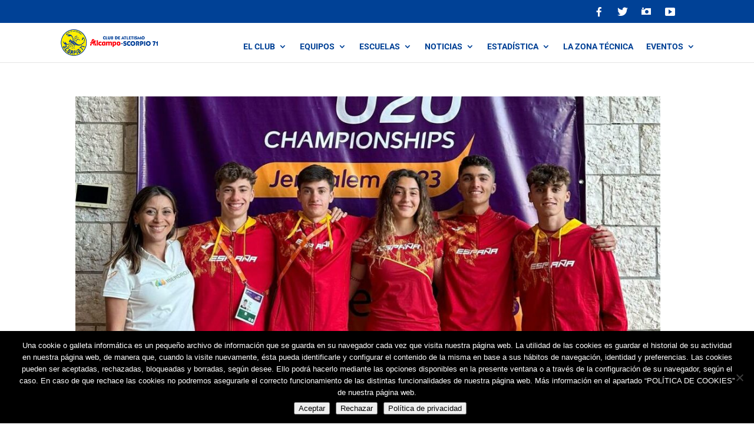

--- FILE ---
content_type: text/html; charset=UTF-8
request_url: https://scorpio71.com/tag/aire-libre/
body_size: 10499
content:
<!DOCTYPE html><html lang="es"><head><meta charset="UTF-8" /><meta http-equiv="X-UA-Compatible" content="IE=edge"><link rel="pingback" href="https://scorpio71.com/xmlrpc.php" /> <script type="text/javascript">document.documentElement.className = 'js';</script> <link rel="preconnect" href="https://fonts.gstatic.com" crossorigin /><meta name='robots' content='index, follow, max-image-preview:large, max-snippet:-1, max-video-preview:-1' /><link media="all" href="https://scorpio71.com/wp-content/cache/autoptimize/css/autoptimize_0f70672972bde260e762d40050e2c647.css" rel="stylesheet"><title>aire libre Archives - ALCAMPO-Scorpio71</title><link rel="canonical" href="https://scorpio71.com/tag/aire-libre/" /><link rel="next" href="https://scorpio71.com/tag/aire-libre/page/2/" /><meta property="og:locale" content="es_ES" /><meta property="og:type" content="article" /><meta property="og:title" content="aire libre Archives - ALCAMPO-Scorpio71" /><meta property="og:url" content="https://scorpio71.com/tag/aire-libre/" /><meta property="og:site_name" content="ALCAMPO-Scorpio71" /><meta name="twitter:card" content="summary_large_image" /><meta name="twitter:site" content="@Scorpio71_ZGZ" /> <script type="application/ld+json" class="yoast-schema-graph">{"@context":"https://schema.org","@graph":[{"@type":"CollectionPage","@id":"https://scorpio71.com/tag/aire-libre/","url":"https://scorpio71.com/tag/aire-libre/","name":"aire libre Archives - ALCAMPO-Scorpio71","isPartOf":{"@id":"https://scorpio71.com/#website"},"primaryImageOfPage":{"@id":"https://scorpio71.com/tag/aire-libre/#primaryimage"},"image":{"@id":"https://scorpio71.com/tag/aire-libre/#primaryimage"},"thumbnailUrl":"https://scorpio71.com/wp-content/uploads/2023/08/isabel-macias-ruben-egea-sergio-del-barrio-gabriela-sanz-carlos-zarate-luis-tello.jpg","breadcrumb":{"@id":"https://scorpio71.com/tag/aire-libre/#breadcrumb"},"inLanguage":"es"},{"@type":"ImageObject","inLanguage":"es","@id":"https://scorpio71.com/tag/aire-libre/#primaryimage","url":"https://scorpio71.com/wp-content/uploads/2023/08/isabel-macias-ruben-egea-sergio-del-barrio-gabriela-sanz-carlos-zarate-luis-tello.jpg","contentUrl":"https://scorpio71.com/wp-content/uploads/2023/08/isabel-macias-ruben-egea-sergio-del-barrio-gabriela-sanz-carlos-zarate-luis-tello.jpg","width":1200,"height":674,"caption":"Scorpianos y scorpianas en Jerusalén. Isabel Macías (izquierda), Rubén Egea, Sergio del Barrio, Gabriela Sanz, Carlos Zárate y Carlos Tello. (Foto: ALCAMPO-Scorpio71)"},{"@type":"BreadcrumbList","@id":"https://scorpio71.com/tag/aire-libre/#breadcrumb","itemListElement":[{"@type":"ListItem","position":1,"name":"Home","item":"https://scorpio71.com/"},{"@type":"ListItem","position":2,"name":"aire libre"}]},{"@type":"WebSite","@id":"https://scorpio71.com/#website","url":"https://scorpio71.com/","name":"ALCAMPO-Scorpio71","description":"Web oficial del club de Atletismo Scorpio71","publisher":{"@id":"https://scorpio71.com/#organization"},"potentialAction":[{"@type":"SearchAction","target":{"@type":"EntryPoint","urlTemplate":"https://scorpio71.com/?s={search_term_string}"},"query-input":{"@type":"PropertyValueSpecification","valueRequired":true,"valueName":"search_term_string"}}],"inLanguage":"es"},{"@type":"Organization","@id":"https://scorpio71.com/#organization","name":"Escuela de Atletismo Scorpio71","url":"https://scorpio71.com/","logo":{"@type":"ImageObject","inLanguage":"es","@id":"https://scorpio71.com/#/schema/logo/image/","url":"https://scorpio71.com/wp-content/uploads/2021/10/ALCAMPO-Scorpio71-logo.png","contentUrl":"https://scorpio71.com/wp-content/uploads/2021/10/ALCAMPO-Scorpio71-logo.png","width":113,"height":112,"caption":"Escuela de Atletismo Scorpio71"},"image":{"@id":"https://scorpio71.com/#/schema/logo/image/"},"sameAs":["https://www.facebook.com/club.atletismo.scorpio.71","https://x.com/Scorpio71_ZGZ","https://www.instagram.com/scorpio71.oficial","https://www.youtube.com/channel/UC-TMHVbroTMIOOh58kNNrBg","https://es.wikipedia.org/wiki/Scorpio-71"]}]}</script> <link rel='dns-prefetch' href='//www.googletagmanager.com' /><link rel="alternate" type="application/rss+xml" title="ALCAMPO-Scorpio71 &raquo; Feed" href="https://scorpio71.com/feed/" /><link rel="alternate" type="application/rss+xml" title="ALCAMPO-Scorpio71 &raquo; Feed de los comentarios" href="https://scorpio71.com/comments/feed/" /><link rel="alternate" type="application/rss+xml" title="ALCAMPO-Scorpio71 &raquo; Etiqueta aire libre del feed" href="https://scorpio71.com/tag/aire-libre/feed/" /><meta content="Scorpio-71 v2 v.1.0.0" name="generator"/><link rel='stylesheet' id='dashicons-css' href='https://scorpio71.com/wp-includes/css/dashicons.min.css?ver=0f4f79c3476dbc501ce763f5db90352d' type='text/css' media='all' /> <script type="text/javascript" src="https://scorpio71.com/wp-includes/js/jquery/jquery.min.js?ver=3.7.1" id="jquery-core-js"></script> 
 <script type="text/javascript" src="https://www.googletagmanager.com/gtag/js?id=G-8VKJEQMP4R" id="google_gtagjs-js" async></script> <script type="text/javascript" id="google_gtagjs-js-after">window.dataLayer = window.dataLayer || [];function gtag(){dataLayer.push(arguments);}
gtag("set","linker",{"domains":["scorpio71.com"]});
gtag("js", new Date());
gtag("set", "developer_id.dZTNiMT", true);
gtag("config", "G-8VKJEQMP4R");
//# sourceURL=google_gtagjs-js-after</script> <link rel="https://api.w.org/" href="https://scorpio71.com/wp-json/" /><link rel="alternate" title="JSON" type="application/json" href="https://scorpio71.com/wp-json/wp/v2/tags/76" /><link rel="EditURI" type="application/rsd+xml" title="RSD" href="https://scorpio71.com/xmlrpc.php?rsd" /><meta name="generator" content="Site Kit by Google 1.170.0" /><meta name="viewport" content="width=device-width, initial-scale=1.0, maximum-scale=1.0, user-scalable=0" /> <script>(function(w,d,s,l,i){w[l]=w[l]||[];w[l].push({'gtm.start':
new Date().getTime(),event:'gtm.js'});var f=d.getElementsByTagName(s)[0],
j=d.createElement(s),dl=l!='dataLayer'?'&l='+l:'';j.async=true;j.src=
'https://www.googletagmanager.com/gtm.js?id='+i+dl;f.parentNode.insertBefore(j,f);
})(window,document,'script','dataLayer','GTM-TJ3R94H');</script>    <script>jQuery(document).on('ready ajaxComplete', function () {
		//Replace leer más link text
		jQuery(".et_pb_post a.more-link").html(function () {
			return jQuery(this).html().replace('leer más', 'Leer Noticia');
		});
	});</script><link rel="icon" href="https://scorpio71.com/wp-content/uploads/2022/12/cropped-Favicon-ALCAMPO-Scorpio71-32x32.png" sizes="32x32" /><link rel="icon" href="https://scorpio71.com/wp-content/uploads/2022/12/cropped-Favicon-ALCAMPO-Scorpio71-192x192.png" sizes="192x192" /><link rel="apple-touch-icon" href="https://scorpio71.com/wp-content/uploads/2022/12/cropped-Favicon-ALCAMPO-Scorpio71-180x180.png" /><meta name="msapplication-TileImage" content="https://scorpio71.com/wp-content/uploads/2022/12/cropped-Favicon-ALCAMPO-Scorpio71-270x270.png" /></head><body class="archive tag tag-aire-libre tag-76 wp-theme-Divi wp-child-theme-Scorpio-71_21 cookies-not-set et_pb_button_helper_class et_fixed_nav et_show_nav et_secondary_nav_enabled et_secondary_nav_only_menu et_primary_nav_dropdown_animation_fade et_secondary_nav_dropdown_animation_fade et_header_style_left et_pb_footer_columns4 et_pb_gutter osx et_pb_gutters2 et_right_sidebar et_divi_theme et-db"><div id="page-container"><div id="top-header"><div class="container clearfix"><div id="et-secondary-menu"><ul id="et-secondary-nav" class="menu"><li class="menu_icono menu-item menu-item-type-custom menu-item-object-custom menu-item-2709"><a target="_blank" href="https://www.facebook.com/club.atletismo.scorpio.71/"><i class="_mi _before dashicons dashicons-facebook-alt" aria-hidden="true"></i><span>Facebook</span></a></li><li class="menu_icono menu-item menu-item-type-custom menu-item-object-custom menu-item-2710"><a target="_blank" href="https://twitter.com/scorpio71_zgz"><i class="_mi _before dashicons dashicons-twitter" aria-hidden="true"></i><span>Twitter</span></a></li><li class="menu_icono menu-item menu-item-type-custom menu-item-object-custom menu-item-2711"><a target="_blank" href="https://www.instagram.com/scorpio71.oficial/"><i class="_mi _before dashicons dashicons-camera" aria-hidden="true"></i><span>Instagram</span></a></li><li class="menu_icono menu-item menu-item-type-custom menu-item-object-custom menu-item-2712"><a target="_blank" href="https://www.youtube.com/channel/UC-TMHVbroTMIOOh58kNNrBg"><i class="_mi _before dashicons dashicons-video-alt3" aria-hidden="true"></i><span>Youtube</span></a></li></ul></div></div></div><header id="main-header" data-height-onload="66"><div class="container clearfix et_menu_container"><div class="logo_container"> <span class="logo_helper"></span> <a href="https://scorpio71.com/"> <noscript><img src="https://scorpio71.com/wp-content/uploads/2021/09/alcampo_scorpio71_logo.png" width="418" height="112" alt="ALCAMPO-Scorpio71" data-height-percentage="66" /></noscript><img class="lazyload" src='data:image/svg+xml,%3Csvg%20xmlns=%22http://www.w3.org/2000/svg%22%20viewBox=%220%200%20418%20112%22%3E%3C/svg%3E' data-src="https://scorpio71.com/wp-content/uploads/2021/09/alcampo_scorpio71_logo.png" width="418" height="112" alt="ALCAMPO-Scorpio71" id="logo" data-height-percentage="66" /> </a></div><div id="et-top-navigation" data-height="66" data-fixed-height="66"><nav id="top-menu-nav"><ul id="top-menu" class="nav"><li id="menu-item-6002" class="menu-item menu-item-type-custom menu-item-object-custom menu-item-home menu-item-has-children menu-item-6002"><a href="https://scorpio71.com">El Club</a><ul class="sub-menu"><li id="menu-item-6003" class="menu-item menu-item-type-custom menu-item-object-custom menu-item-home menu-item-has-children menu-item-6003"><a href="https://scorpio71.com">Normativa interna</a><ul class="sub-menu"><li id="menu-item-6012" class="menu-item menu-item-type-post_type menu-item-object-page menu-item-6012"><a href="https://scorpio71.com/estatutos/">Estatutos</a></li><li id="menu-item-6022" class="menu-item menu-item-type-post_type menu-item-object-page menu-item-6022"><a href="https://scorpio71.com/condiciones-generales-2/">Condiciones generales</a></li><li id="menu-item-3054" class="menu-item menu-item-type-post_type menu-item-object-page menu-item-3054"><a href="https://scorpio71.com/equipos/protocolo-para-la-tramitacion-de-licencias/">Protocolo para la Tramitación de Licencias</a></li><li id="menu-item-3052" class="menu-item menu-item-type-post_type menu-item-object-page menu-item-3052"><a href="https://scorpio71.com/equipos/normativa-equipacion/">Normativa Equipación</a></li><li id="menu-item-8415" class="menu-item menu-item-type-post_type menu-item-object-page menu-item-8415"><a href="https://scorpio71.com/equipos/normativa-de-viajes-2025/">Normativa de Viajes 2026</a></li></ul></li><li id="menu-item-6030" class="menu-item menu-item-type-post_type menu-item-object-page menu-item-6030"><a href="https://scorpio71.com/quienes-somos/">¿Quiénes somos?</a></li><li id="menu-item-3026" class="menu-item menu-item-type-post_type menu-item-object-page menu-item-3026"><a href="https://scorpio71.com/quienes-somos/voluntarios/">Voluntarios</a></li><li id="menu-item-7497" class="menu-item menu-item-type-post_type menu-item-object-page menu-item-7497"><a href="https://scorpio71.com/equipo-de-servicios-medicos/">Equipo de Servicios Médicos</a></li><li id="menu-item-3025" class="menu-item menu-item-type-post_type menu-item-object-page menu-item-3025"><a href="https://scorpio71.com/quienes-somos/socios-protectores/">Socios Protectores</a></li><li id="menu-item-3315" class="menu-item menu-item-type-post_type menu-item-object-page menu-item-3315"><a href="https://scorpio71.com/quienes-somos/memoriales/">Memoriales</a></li><li id="menu-item-3027" class="menu-item menu-item-type-post_type menu-item-object-page menu-item-3027"><a href="https://scorpio71.com/quienes-somos/clubes-asociados/">Clubes Asociados</a></li><li id="menu-item-5578" class="menu-item menu-item-type-post_type menu-item-object-page menu-item-5578"><a href="https://scorpio71.com/quienes-somos/portal-de-transparencia-del-club-de-atletismo-alcampo-scorpio71/">Portal de transparencia</a></li></ul></li><li id="menu-item-2684" class="menu-item menu-item-type-post_type menu-item-object-page menu-item-has-children menu-item-2684"><a href="https://scorpio71.com/equipos/">Equipos</a><ul class="sub-menu"><li id="menu-item-3385" class="menu-item menu-item-type-post_type menu-item-object-page menu-item-3385"><a href="https://scorpio71.com/equipos/equipo-masculino-absoluto/">Equipo Masculino Absoluto</a></li><li id="menu-item-3384" class="menu-item menu-item-type-post_type menu-item-object-page menu-item-3384"><a href="https://scorpio71.com/equipos/equipo-femenino-absoluto/">Equipo Femenino Absoluto</a></li><li id="menu-item-3383" class="menu-item menu-item-type-post_type menu-item-object-page menu-item-3383"><a href="https://scorpio71.com/equipos/otros-equipos/">Otros Equipos</a></li><li id="menu-item-3382" class="menu-item menu-item-type-post_type menu-item-object-page menu-item-3382"><a href="https://scorpio71.com/equipos/master/">Máster</a></li><li id="menu-item-2690" class="menu-item menu-item-type-custom menu-item-object-custom menu-item-has-children menu-item-2690"><a href="#">Calendarios</a><ul class="sub-menu"><li id="menu-item-2691" class="menu-item menu-item-type-custom menu-item-object-custom menu-item-2691"><a target="_blank" href="https://www.rfea.es/web/competiciones/competiciones.asp">RFEA</a></li><li id="menu-item-2692" class="menu-item menu-item-type-custom menu-item-object-custom menu-item-2692"><a target="_blank" href="https://www.federacionaragonesadeatletismo.com/competiciones/calendario-y-resultados-faa/2021-2/">FAA</a></li><li id="menu-item-2693" class="menu-item menu-item-type-custom menu-item-object-custom menu-item-2693"><a target="_blank" href="https://www.rfea.es/veteranos/calendario.asp">Atletismo Máster</a></li><li id="menu-item-2694" class="menu-item menu-item-type-custom menu-item-object-custom menu-item-2694"><a target="_blank" href="https://deporteescolar.aragon.es/es/menu-por-modalidades/atletismo/id/53">Escolares</a></li></ul></li></ul></li><li id="menu-item-2685" class="menu-item menu-item-type-post_type menu-item-object-page menu-item-has-children menu-item-2685"><a href="https://scorpio71.com/escuela-de-atletismo-zaragoza/">Escuelas</a><ul class="sub-menu"><li id="menu-item-3032" class="menu-item menu-item-type-post_type menu-item-object-page menu-item-3032"><a href="https://scorpio71.com/escuela-de-atletismo-zaragoza/escuela-de-iniciacion/">Escuela de Iniciación</a></li><li id="menu-item-3031" class="menu-item menu-item-type-post_type menu-item-object-page menu-item-3031"><a href="https://scorpio71.com/escuela-de-atletismo-zaragoza/escuela-de-tecnificacion/">Escuela de Tecnificación</a></li><li id="menu-item-3030" class="menu-item menu-item-type-post_type menu-item-object-page menu-item-3030"><a href="https://scorpio71.com/escuela-de-atletismo-zaragoza/escuela-de-jovenes/">Escuela de Jóvenes</a></li><li id="menu-item-3029" class="menu-item menu-item-type-post_type menu-item-object-page menu-item-3029"><a href="https://scorpio71.com/escuela-de-atletismo-zaragoza/grupo-de-running/">Grupos de Running</a></li><li id="menu-item-3028" class="menu-item menu-item-type-post_type menu-item-object-page menu-item-3028"><a href="https://scorpio71.com/escuela-de-atletismo-zaragoza/grupo-escolares-activos-ciudadanos-vitales/">Programa EACV en Institutos</a></li></ul></li><li id="menu-item-2686" class="menu-item menu-item-type-post_type menu-item-object-page menu-item-has-children menu-item-2686"><a href="https://scorpio71.com/noticias/">Noticias</a><ul class="sub-menu"><li id="menu-item-2689" class="menu-item menu-item-type-post_type menu-item-object-page menu-item-2689"><a href="https://scorpio71.com/noticias-federados/">Noticias Federados</a></li><li id="menu-item-2688" class="menu-item menu-item-type-post_type menu-item-object-page menu-item-2688"><a href="https://scorpio71.com/noticias-escolares/">Noticias Escolares</a></li><li id="menu-item-3808" class="menu-item menu-item-type-post_type menu-item-object-page menu-item-3808"><a href="https://scorpio71.com/circulares/">Circulares</a></li><li id="menu-item-3288" class="menu-item menu-item-type-post_type menu-item-object-page menu-item-3288"><a href="https://scorpio71.com/publicaciones/">Publicaciones</a></li><li id="menu-item-3411" class="menu-item menu-item-type-post_type menu-item-object-page menu-item-3411"><a href="https://scorpio71.com/galerias-fotograficas/">Galerías Fotográficas</a></li></ul></li><li id="menu-item-4597" class="menu-item menu-item-type-post_type menu-item-object-page menu-item-has-children menu-item-4597"><a href="https://scorpio71.com/estadistica/">Estadística</a><ul class="sub-menu"><li id="menu-item-5292" class="menu-item menu-item-type-custom menu-item-object-custom menu-item-5292"><a href="http://scorpio71.gesweb.es/">Histórico de resultados</a></li><li id="menu-item-4894" class="menu-item menu-item-type-post_type menu-item-object-page menu-item-4894"><a href="https://scorpio71.com/estadistica/ranking-permanente-femenino-del-club-de-atletismo-alcampo-scorpio71-al-aire-libre/">Ranking fem. AL</a></li><li id="menu-item-4893" class="menu-item menu-item-type-post_type menu-item-object-page menu-item-4893"><a href="https://scorpio71.com/estadistica/ranking-permanente-masculino-del-club-de-atletismo-alcampo-scorpio71-al-aire-libre/">Ranking masc. AL</a></li><li id="menu-item-4852" class="menu-item menu-item-type-post_type menu-item-object-page menu-item-4852"><a href="https://scorpio71.com/estadistica/ranking-permanente-femenino-del-club-de-atletismo-alcampo-scorpio71-en-pista-cubierta/">Ranking fem. PC</a></li><li id="menu-item-4851" class="menu-item menu-item-type-post_type menu-item-object-page menu-item-4851"><a href="https://scorpio71.com/estadistica/ranking-permanente-masculino-del-club-de-atletismo-alcampo-scorpio71-en-pista-cubierta/">Ranking masc. PC</a></li></ul></li><li id="menu-item-4489" class="menu-item menu-item-type-post_type menu-item-object-page menu-item-4489"><a href="https://scorpio71.com/la-zona-tecnica/">La zona técnica</a></li><li id="menu-item-6833" class="menu-item menu-item-type-post_type menu-item-object-page menu-item-has-children menu-item-6833"><a href="https://scorpio71.com/eventos-alcampo-scorpio71/">Eventos</a><ul class="sub-menu"><li id="menu-item-6864" class="menu-item menu-item-type-post_type menu-item-object-page menu-item-6864"><a href="https://scorpio71.com/carrera-de-la-infancia-zaragoza/">Carrera de la Infancia</a></li><li id="menu-item-6838" class="menu-item menu-item-type-post_type menu-item-object-page menu-item-6838"><a href="https://scorpio71.com/gran-premio-ibercaja-ciudad-de-zaragoza-de-atletismo-en-pista-cubierta/">Trofeo Ibercaja</a></li><li id="menu-item-7077" class="menu-item menu-item-type-post_type menu-item-object-page menu-item-7077"><a href="https://scorpio71.com/campus-de-atletismo-de-verano-de-alcampo-scorpio71/">Campus de verano</a></li><li id="menu-item-3381" class="menu-item menu-item-type-post_type menu-item-object-page menu-item-has-children menu-item-3381"><a href="https://scorpio71.com/50-aniversario/">50 Aniversario</a><ul class="sub-menu"><li id="menu-item-4692" class="menu-item menu-item-type-post_type menu-item-object-page menu-item-4692"><a href="https://scorpio71.com/libro-50-aniversario-scorpio-71-un-club-en-progresion/">Libro del 50 Aniversario «Scorpio71, un club en progresión»</a></li></ul></li></ul></li></ul></nav><div id="et_mobile_nav_menu"><div class="mobile_nav closed"> <span class="select_page">Seleccionar página</span> <span class="mobile_menu_bar mobile_menu_bar_toggle"></span></div></div></div></div></header><div id="et-main-area"><div id="main-content"><div class="container"><div id="content-area" class="clearfix"><div id="left-area"><article id="post-6902" class="et_pb_post post-6902 post type-post status-publish format-standard has-post-thumbnail hentry category-atletismo-federado category-otros-equipos tag-aire-libre tag-campeonatos-de-europa tag-sub20"> <a class="entry-featured-image-url" href="https://scorpio71.com/atletismo-federado/otros-equipos/suenos-hechos-realidad-para-el-alcampo-scorpio71-en-el-europeo-sub-20/"> <noscript><img src="https://scorpio71.com/wp-content/uploads/2023/08/isabel-macias-ruben-egea-sergio-del-barrio-gabriela-sanz-carlos-zarate-luis-tello-1080x674.jpg" alt="Sueños hechos realidad para el ALCAMPO-Scorpio71 en el Europeo Sub-20" class="" width="1080" height="675" srcset="https://scorpio71.com/wp-content/uploads/2023/08/isabel-macias-ruben-egea-sergio-del-barrio-gabriela-sanz-carlos-zarate-luis-tello-1080x674.jpg 1080w, https://scorpio71.com/wp-content/uploads/2023/08/isabel-macias-ruben-egea-sergio-del-barrio-gabriela-sanz-carlos-zarate-luis-tello-980x550.jpg 980w, https://scorpio71.com/wp-content/uploads/2023/08/isabel-macias-ruben-egea-sergio-del-barrio-gabriela-sanz-carlos-zarate-luis-tello-480x270.jpg 480w" sizes="(min-width: 0px) and (max-width: 480px) 480px, (min-width: 481px) and (max-width: 980px) 980px, (min-width: 981px) 1080px, 100vw" /></noscript><img src='data:image/svg+xml,%3Csvg%20xmlns=%22http://www.w3.org/2000/svg%22%20viewBox=%220%200%201080%20675%22%3E%3C/svg%3E' data-src="https://scorpio71.com/wp-content/uploads/2023/08/isabel-macias-ruben-egea-sergio-del-barrio-gabriela-sanz-carlos-zarate-luis-tello-1080x674.jpg" alt="Sueños hechos realidad para el ALCAMPO-Scorpio71 en el Europeo Sub-20" class="lazyload " width="1080" height="675" data-srcset="https://scorpio71.com/wp-content/uploads/2023/08/isabel-macias-ruben-egea-sergio-del-barrio-gabriela-sanz-carlos-zarate-luis-tello-1080x674.jpg 1080w, https://scorpio71.com/wp-content/uploads/2023/08/isabel-macias-ruben-egea-sergio-del-barrio-gabriela-sanz-carlos-zarate-luis-tello-980x550.jpg 980w, https://scorpio71.com/wp-content/uploads/2023/08/isabel-macias-ruben-egea-sergio-del-barrio-gabriela-sanz-carlos-zarate-luis-tello-480x270.jpg 480w" data-sizes="(min-width: 0px) and (max-width: 480px) 480px, (min-width: 481px) and (max-width: 980px) 980px, (min-width: 981px) 1080px, 100vw" /> </a><h2 class="entry-title"><a href="https://scorpio71.com/atletismo-federado/otros-equipos/suenos-hechos-realidad-para-el-alcampo-scorpio71-en-el-europeo-sub-20/">Sueños hechos realidad para el ALCAMPO-Scorpio71 en el Europeo Sub-20</a></h2> Rubén Egea, Carlos Tello y Carlos Zárate debutaron con la selección española. En una semana llena de emociones y logros extraordinarios, los atletas del ALCAMPO-Scorpio71 han dejado una marca imborrable en la historia del club zaragozano y del atletismo aragonés. Con...</article><article id="post-6898" class="et_pb_post post-6898 post type-post status-publish format-standard has-post-thumbnail hentry category-atletismo-federado category-otros-equipos tag-aire-libre tag-campeonatos-de-europa tag-sub20"> <a class="entry-featured-image-url" href="https://scorpio71.com/atletismo-federado/otros-equipos/sergio-del-barrio-se-proclama-campeon-de-europa-sub20-de-3-000m-obstaculos/"> <noscript><img src="https://scorpio71.com/wp-content/uploads/2023/08/20230810-sergio-del-barrio-campeon-3000-obstaculos-europeo-sub20-jerusalen.jpeg" alt="Sergio del Barrio se proclama campeón de Europa Sub20 de 3.000m obstáculos" class="" width="1080" height="675" srcset="https://scorpio71.com/wp-content/uploads/2023/08/20230810-sergio-del-barrio-campeon-3000-obstaculos-europeo-sub20-jerusalen.jpeg 1080w, https://scorpio71.com/wp-content/uploads/2023/08/20230810-sergio-del-barrio-campeon-3000-obstaculos-europeo-sub20-jerusalen-480x270.jpeg 480w" sizes="(min-width: 0px) and (max-width: 480px) 480px, (min-width: 481px) 1080px, 100vw" /></noscript><img src='data:image/svg+xml,%3Csvg%20xmlns=%22http://www.w3.org/2000/svg%22%20viewBox=%220%200%201080%20675%22%3E%3C/svg%3E' data-src="https://scorpio71.com/wp-content/uploads/2023/08/20230810-sergio-del-barrio-campeon-3000-obstaculos-europeo-sub20-jerusalen.jpeg" alt="Sergio del Barrio se proclama campeón de Europa Sub20 de 3.000m obstáculos" class="lazyload " width="1080" height="675" data-srcset="https://scorpio71.com/wp-content/uploads/2023/08/20230810-sergio-del-barrio-campeon-3000-obstaculos-europeo-sub20-jerusalen.jpeg 1080w, https://scorpio71.com/wp-content/uploads/2023/08/20230810-sergio-del-barrio-campeon-3000-obstaculos-europeo-sub20-jerusalen-480x270.jpeg 480w" data-sizes="(min-width: 0px) and (max-width: 480px) 480px, (min-width: 481px) 1080px, 100vw" /> </a><h2 class="entry-title"><a href="https://scorpio71.com/atletismo-federado/otros-equipos/sergio-del-barrio-se-proclama-campeon-de-europa-sub20-de-3-000m-obstaculos/">Sergio del Barrio se proclama campeón de Europa Sub20 de 3.000m obstáculos</a></h2> El zaragozano de ALCAMPO-Scorpio71 ha conseguido la medalla de oro europea en Jerusalén con un tiempo de 8:46.81. El atleta de ALCAMPO-Scorpio71, Sergio del Barrio, ha vuelto a subirse a lo más alto del podio en una competición europea. En esta ocasión ha sido en el...</article><article id="post-6894" class="et_pb_post post-6894 post type-post status-publish format-standard has-post-thumbnail hentry category-atletismo-federado category-otros-equipos tag-aire-libre tag-campeonatos-de-europa tag-sub20"> <a class="entry-featured-image-url" href="https://scorpio71.com/atletismo-federado/otros-equipos/ruben-egea-noveno-de-europa-sub-20-de-1-500-metros/"> <noscript><img src="https://scorpio71.com/wp-content/uploads/2023/08/ruben-egea-noveno-europeo-u20-1500m-2023.jpg" alt="Rubén Egea, noveno de Europa Sub-20 de 1.500 metros" class="" width="1080" height="675" srcset="https://scorpio71.com/wp-content/uploads/2023/08/ruben-egea-noveno-europeo-u20-1500m-2023.jpg 1080w, https://scorpio71.com/wp-content/uploads/2023/08/ruben-egea-noveno-europeo-u20-1500m-2023-480x351.jpg 480w" sizes="(min-width: 0px) and (max-width: 480px) 480px, (min-width: 481px) 1080px, 100vw" /></noscript><img src='data:image/svg+xml,%3Csvg%20xmlns=%22http://www.w3.org/2000/svg%22%20viewBox=%220%200%201080%20675%22%3E%3C/svg%3E' data-src="https://scorpio71.com/wp-content/uploads/2023/08/ruben-egea-noveno-europeo-u20-1500m-2023.jpg" alt="Rubén Egea, noveno de Europa Sub-20 de 1.500 metros" class="lazyload " width="1080" height="675" data-srcset="https://scorpio71.com/wp-content/uploads/2023/08/ruben-egea-noveno-europeo-u20-1500m-2023.jpg 1080w, https://scorpio71.com/wp-content/uploads/2023/08/ruben-egea-noveno-europeo-u20-1500m-2023-480x351.jpg 480w" data-sizes="(min-width: 0px) and (max-width: 480px) 480px, (min-width: 481px) 1080px, 100vw" /> </a><h2 class="entry-title"><a href="https://scorpio71.com/atletismo-federado/otros-equipos/ruben-egea-noveno-de-europa-sub-20-de-1-500-metros/">Rubén Egea, noveno de Europa Sub-20 de 1.500 metros</a></h2> El zaragozano ha parado el cronómetro en 4:05.78. El atleta del ALCAMPO-Scorpio71, Rubén Egea, ha logrado la novena posición en los 1.500 metros en el Campeonato de Europa Sub-20, celebrado en Jerusalén. Egea ha registrado un tiempo de 4:05.78 en una carrera...</article><article id="post-6873" class="et_pb_post post-6873 post type-post status-publish format-standard has-post-thumbnail hentry category-equipo-absoluto-femenino category-equipo-absoluto-masculino category-atletismo-federado tag-absolutos tag-aire-libre tag-campeonatos-de-espana"> <a class="entry-featured-image-url" href="https://scorpio71.com/atletismo-federado/alcampo-scorpio71-logra-cuatro-medallas-en-el-campeonato-de-espana-al-aire-libre/"> <noscript><img src="https://scorpio71.com/wp-content/uploads/2023/07/equipos-relevos-alcampo-scorpio71-bronce-nacional-2023-1080x675.jpg" alt="ALCAMPO-Scorpio71 logra cuatro medallas en el Campeonato de España al Aire Libre" class="" width="1080" height="675" srcset="https://scorpio71.com/wp-content/uploads/2023/07/equipos-relevos-alcampo-scorpio71-bronce-nacional-2023-1080x675.jpg 1080w, https://scorpio71.com/wp-content/uploads/2023/07/equipos-relevos-alcampo-scorpio71-bronce-nacional-2023-980x551.jpg 980w, https://scorpio71.com/wp-content/uploads/2023/07/equipos-relevos-alcampo-scorpio71-bronce-nacional-2023-480x270.jpg 480w" sizes="(min-width: 0px) and (max-width: 480px) 480px, (min-width: 481px) and (max-width: 980px) 980px, (min-width: 981px) 1080px, 100vw" /></noscript><img src='data:image/svg+xml,%3Csvg%20xmlns=%22http://www.w3.org/2000/svg%22%20viewBox=%220%200%201080%20675%22%3E%3C/svg%3E' data-src="https://scorpio71.com/wp-content/uploads/2023/07/equipos-relevos-alcampo-scorpio71-bronce-nacional-2023-1080x675.jpg" alt="ALCAMPO-Scorpio71 logra cuatro medallas en el Campeonato de España al Aire Libre" class="lazyload " width="1080" height="675" data-srcset="https://scorpio71.com/wp-content/uploads/2023/07/equipos-relevos-alcampo-scorpio71-bronce-nacional-2023-1080x675.jpg 1080w, https://scorpio71.com/wp-content/uploads/2023/07/equipos-relevos-alcampo-scorpio71-bronce-nacional-2023-980x551.jpg 980w, https://scorpio71.com/wp-content/uploads/2023/07/equipos-relevos-alcampo-scorpio71-bronce-nacional-2023-480x270.jpg 480w" data-sizes="(min-width: 0px) and (max-width: 480px) 480px, (min-width: 481px) and (max-width: 980px) 980px, (min-width: 981px) 1080px, 100vw" /> </a><h2 class="entry-title"><a href="https://scorpio71.com/atletismo-federado/alcampo-scorpio71-logra-cuatro-medallas-en-el-campeonato-de-espana-al-aire-libre/">ALCAMPO-Scorpio71 logra cuatro medallas en el Campeonato de España al Aire Libre</a></h2> Los equipos de 4x100m, 4x400m y Enya Carretero han conseguido la medalla de bronce, mientras que Natalia Sánchez ha obtenido la de plata. El conjunto zaragozano del ALCAMPO-Scorpio71 ha obtenido un excelente rendimiento en el Campeonato de España Individual de...</article><article id="post-6867" class="et_pb_post post-6867 post type-post status-publish format-standard has-post-thumbnail hentry category-atletismo-federado category-otros-equipos tag-aire-libre tag-foje tag-sub18"> <a class="entry-featured-image-url" href="https://scorpio71.com/atletismo-federado/otros-equipos/greta-guerrero-octava-en-2-000m-obstaculos-en-el-foje/"> <noscript><img src="https://scorpio71.com/wp-content/uploads/2022/02/greta-guerrero-by-victor-vieytes-el-ojo-azul-1080x675.jpg" alt="Greta Guerrero, octava en 2.000m obstáculos en el FOJE" class="" width="1080" height="675" srcset="https://scorpio71.com/wp-content/uploads/2022/02/greta-guerrero-by-victor-vieytes-el-ojo-azul-980x552.jpg 980w, https://scorpio71.com/wp-content/uploads/2022/02/greta-guerrero-by-victor-vieytes-el-ojo-azul-480x270.jpg 480w" sizes="(min-width: 0px) and (max-width: 480px) 480px, (min-width: 481px) and (max-width: 980px) 980px, (min-width: 981px) 1080px, 100vw" /></noscript><img src='data:image/svg+xml,%3Csvg%20xmlns=%22http://www.w3.org/2000/svg%22%20viewBox=%220%200%201080%20675%22%3E%3C/svg%3E' data-src="https://scorpio71.com/wp-content/uploads/2022/02/greta-guerrero-by-victor-vieytes-el-ojo-azul-1080x675.jpg" alt="Greta Guerrero, octava en 2.000m obstáculos en el FOJE" class="lazyload " width="1080" height="675" data-srcset="https://scorpio71.com/wp-content/uploads/2022/02/greta-guerrero-by-victor-vieytes-el-ojo-azul-980x552.jpg 980w, https://scorpio71.com/wp-content/uploads/2022/02/greta-guerrero-by-victor-vieytes-el-ojo-azul-480x270.jpg 480w" data-sizes="(min-width: 0px) and (max-width: 480px) 480px, (min-width: 481px) and (max-width: 980px) 980px, (min-width: 981px) 1080px, 100vw" /> </a><h2 class="entry-title"><a href="https://scorpio71.com/atletismo-federado/otros-equipos/greta-guerrero-octava-en-2-000m-obstaculos-en-el-foje/">Greta Guerrero, octava en 2.000m obstáculos en el FOJE</a></h2> La atleta Sub18 del ALCAMPO-Scorpio71 firma un tiempo de 6:51.46 en el Festival Olímpico de la Juventud Europea. Greta Guerrero ha finalizado octava en la prueba de 2.000m obstáculos disputada esta tarde en el Festival Olímpico de la Juventud Europea (FOJE), que se...</article><div class='wp-pagenavi' role='navigation'> <span class='pages'>Página 1 de 5</span><span aria-current='page' class='current'>1</span><a class="page larger" title="Página 2" href="https://scorpio71.com/tag/aire-libre/page/2/">2</a><a class="page larger" title="Página 3" href="https://scorpio71.com/tag/aire-libre/page/3/">3</a><a class="page larger" title="Página 4" href="https://scorpio71.com/tag/aire-libre/page/4/">4</a><a class="page larger" title="Página 5" href="https://scorpio71.com/tag/aire-libre/page/5/">5</a><a class="nextpostslink" rel="next" aria-label="Página siguiente" href="https://scorpio71.com/tag/aire-libre/page/2/">&raquo;</a></div></div><div id="sidebar"><div id="media_image-5" class="et_pb_widget widget_media_image"><h4 class="widgettitle">ALCAMPO-Scorpio71 celebra su 50 aniversario</h4><a href="https://scorpio71.com/atletismo-federado/50aniversario/"><noscript><img width="300" height="133" src="https://scorpio71.com/wp-content/uploads/2021/07/LATERAL-WEB-1-300x133.jpg" class="image wp-image-2257  attachment-medium size-medium" alt="" style="max-width: 100%; height: auto;" decoding="async" srcset="https://scorpio71.com/wp-content/uploads/2021/07/LATERAL-WEB-1-300x133.jpg 300w, https://scorpio71.com/wp-content/uploads/2021/07/LATERAL-WEB-1-1024x453.jpg 1024w, https://scorpio71.com/wp-content/uploads/2021/07/LATERAL-WEB-1-768x340.jpg 768w, https://scorpio71.com/wp-content/uploads/2021/07/LATERAL-WEB-1-1536x680.jpg 1536w, https://scorpio71.com/wp-content/uploads/2021/07/LATERAL-WEB-1-1080x478.jpg 1080w, https://scorpio71.com/wp-content/uploads/2021/07/LATERAL-WEB-1.jpg 1667w" sizes="(max-width: 300px) 100vw, 300px" /></noscript><img width="300" height="133" src='data:image/svg+xml,%3Csvg%20xmlns=%22http://www.w3.org/2000/svg%22%20viewBox=%220%200%20300%20133%22%3E%3C/svg%3E' data-src="https://scorpio71.com/wp-content/uploads/2021/07/LATERAL-WEB-1-300x133.jpg" class="lazyload image wp-image-2257  attachment-medium size-medium" alt="" style="max-width: 100%; height: auto;" decoding="async" data-srcset="https://scorpio71.com/wp-content/uploads/2021/07/LATERAL-WEB-1-300x133.jpg 300w, https://scorpio71.com/wp-content/uploads/2021/07/LATERAL-WEB-1-1024x453.jpg 1024w, https://scorpio71.com/wp-content/uploads/2021/07/LATERAL-WEB-1-768x340.jpg 768w, https://scorpio71.com/wp-content/uploads/2021/07/LATERAL-WEB-1-1536x680.jpg 1536w, https://scorpio71.com/wp-content/uploads/2021/07/LATERAL-WEB-1-1080x478.jpg 1080w, https://scorpio71.com/wp-content/uploads/2021/07/LATERAL-WEB-1.jpg 1667w" data-sizes="(max-width: 300px) 100vw, 300px" /></a></div><div id="media_image-2" class="et_pb_widget widget_media_image"><h4 class="widgettitle">Destacados</h4><noscript><img width="300" height="116" src="https://scorpio71.com/wp-content/uploads/2019/08/trofeos-scorpio71-300x116.jpg" class="image wp-image-193 trofeos attachment-medium size-medium" alt="" style="max-width: 100%; height: auto;" title="Destacados" decoding="async" srcset="https://scorpio71.com/wp-content/uploads/2019/08/trofeos-scorpio71-300x116.jpg 300w, https://scorpio71.com/wp-content/uploads/2019/08/trofeos-scorpio71-768x296.jpg 768w, https://scorpio71.com/wp-content/uploads/2019/08/trofeos-scorpio71.jpg 988w" sizes="(max-width: 300px) 100vw, 300px" /></noscript><img width="300" height="116" src='data:image/svg+xml,%3Csvg%20xmlns=%22http://www.w3.org/2000/svg%22%20viewBox=%220%200%20300%20116%22%3E%3C/svg%3E' data-src="https://scorpio71.com/wp-content/uploads/2019/08/trofeos-scorpio71-300x116.jpg" class="lazyload image wp-image-193 trofeos attachment-medium size-medium" alt="" style="max-width: 100%; height: auto;" title="Destacados" decoding="async" data-srcset="https://scorpio71.com/wp-content/uploads/2019/08/trofeos-scorpio71-300x116.jpg 300w, https://scorpio71.com/wp-content/uploads/2019/08/trofeos-scorpio71-768x296.jpg 768w, https://scorpio71.com/wp-content/uploads/2019/08/trofeos-scorpio71.jpg 988w" data-sizes="(max-width: 300px) 100vw, 300px" /></div><div id="category-posts-2" class="et_pb_widget cat-post-widget"><h4 class="widgettitle">Últimas circulares</h4><ul id="category-posts-2-internal" class="category-posts-internal"><li class='cat-post-item'><div><a class="cat-post-title" href="https://scorpio71.com/circulares/convocatoria-de-asamblea-general-ordinaria-2/" rel="bookmark">CONVOCATORIA DE ASAMBLEA GENERAL ORDINARIA</a></div></li><li class='cat-post-item'><div><a class="cat-post-title" href="https://scorpio71.com/circulares/protocolo-de-tramitacion-de-marcas-minimas-y-de-repesca-para-la-asistencia-a-campeonatos-de-espana/" rel="bookmark">Protocolo de tramitación de marcas mínimas y de repesca para la asistencia a Campeonatos de España</a></div></li></ul></div><div id="media_image-3" class="et_pb_widget widget_media_image"><a href="https://www.fisioterapia-global.es/" target="_blank"><noscript><img width="300" height="87" src="https://scorpio71.com/wp-content/uploads/2019/08/fisio-global-300x87.jpg" class="image wp-image-70 img-widget attachment-medium size-medium" alt="" style="max-width: 100%; height: auto;" decoding="async" srcset="https://scorpio71.com/wp-content/uploads/2019/08/fisio-global-300x87.jpg 300w, https://scorpio71.com/wp-content/uploads/2019/08/fisio-global-768x223.jpg 768w, https://scorpio71.com/wp-content/uploads/2019/08/fisio-global-1024x298.jpg 1024w, https://scorpio71.com/wp-content/uploads/2019/08/fisio-global-1080x314.jpg 1080w" sizes="(max-width: 300px) 100vw, 300px" /></noscript><img width="300" height="87" src='data:image/svg+xml,%3Csvg%20xmlns=%22http://www.w3.org/2000/svg%22%20viewBox=%220%200%20300%2087%22%3E%3C/svg%3E' data-src="https://scorpio71.com/wp-content/uploads/2019/08/fisio-global-300x87.jpg" class="lazyload image wp-image-70 img-widget attachment-medium size-medium" alt="" style="max-width: 100%; height: auto;" decoding="async" data-srcset="https://scorpio71.com/wp-content/uploads/2019/08/fisio-global-300x87.jpg 300w, https://scorpio71.com/wp-content/uploads/2019/08/fisio-global-768x223.jpg 768w, https://scorpio71.com/wp-content/uploads/2019/08/fisio-global-1024x298.jpg 1024w, https://scorpio71.com/wp-content/uploads/2019/08/fisio-global-1080x314.jpg 1080w" data-sizes="(max-width: 300px) 100vw, 300px" /></a></div><div id="media_image-4" class="et_pb_widget widget_media_image"><a href="https://masapoyomasdeportemasaragon.files.wordpress.com/2012/10/guc3ada-archivos-finales-interior.pdf" target="_blank"><noscript><img width="300" height="260" src="https://scorpio71.com/wp-content/uploads/2019/10/guia-valores-ada-300x260.jpg" class="image wp-image-384 img-widget attachment-medium size-medium" alt="" style="max-width: 100%; height: auto;" decoding="async" srcset="https://scorpio71.com/wp-content/uploads/2019/10/guia-valores-ada-300x260.jpg 300w, https://scorpio71.com/wp-content/uploads/2019/10/guia-valores-ada.jpg 320w" sizes="(max-width: 300px) 100vw, 300px" /></noscript><img width="300" height="260" src='data:image/svg+xml,%3Csvg%20xmlns=%22http://www.w3.org/2000/svg%22%20viewBox=%220%200%20300%20260%22%3E%3C/svg%3E' data-src="https://scorpio71.com/wp-content/uploads/2019/10/guia-valores-ada-300x260.jpg" class="lazyload image wp-image-384 img-widget attachment-medium size-medium" alt="" style="max-width: 100%; height: auto;" decoding="async" data-srcset="https://scorpio71.com/wp-content/uploads/2019/10/guia-valores-ada-300x260.jpg 300w, https://scorpio71.com/wp-content/uploads/2019/10/guia-valores-ada.jpg 320w" data-sizes="(max-width: 300px) 100vw, 300px" /></a></div></div></div></div></div> <span class="et_pb_scroll_top et-pb-icon"></span><footer id="main-footer"><div class="container"><div id="footer-widgets" class="clearfix"><div class="footer-widget"><div id="block-14" class="fwidget et_pb_widget widget_block widget_media_image"><figure class="wp-block-image size-full"><noscript><img decoding="async" width="113" height="112" src="https://scorpio71.com/wp-content/uploads/2021/10/ALCAMPO-Scorpio71-logo.png" alt="" class="wp-image-3619"/></noscript><img decoding="async" width="113" height="112" src='data:image/svg+xml,%3Csvg%20xmlns=%22http://www.w3.org/2000/svg%22%20viewBox=%220%200%20113%20112%22%3E%3C/svg%3E' data-src="https://scorpio71.com/wp-content/uploads/2021/10/ALCAMPO-Scorpio71-logo.png" alt="" class="lazyload wp-image-3619"/></figure></div></div><div class="footer-widget"><div id="block-12" class="fwidget et_pb_widget widget_block widget_text"><p>APARTADO DE CORREOS 310</p></div><div id="block-13" class="fwidget et_pb_widget widget_block widget_text"><p>50080 Zaragoza (España)</p></div><div id="block-11" class="fwidget et_pb_widget widget_block widget_text"><p></p></div></div><div class="footer-widget"><div id="nav_menu-2" class="fwidget et_pb_widget widget_nav_menu"><div class="menu-redes-sociales-container"><ul id="menu-redes-sociales" class="menu"><li class="menu_icono menu-item menu-item-type-custom menu-item-object-custom menu-item-2709"><a target="_blank" href="https://www.facebook.com/club.atletismo.scorpio.71/"><i class="_mi _before dashicons dashicons-facebook-alt" aria-hidden="true"></i><span>Facebook</span></a></li><li class="menu_icono menu-item menu-item-type-custom menu-item-object-custom menu-item-2710"><a target="_blank" href="https://twitter.com/scorpio71_zgz"><i class="_mi _before dashicons dashicons-twitter" aria-hidden="true"></i><span>Twitter</span></a></li><li class="menu_icono menu-item menu-item-type-custom menu-item-object-custom menu-item-2711"><a target="_blank" href="https://www.instagram.com/scorpio71.oficial/"><i class="_mi _before dashicons dashicons-camera" aria-hidden="true"></i><span>Instagram</span></a></li><li class="menu_icono menu-item menu-item-type-custom menu-item-object-custom menu-item-2712"><a target="_blank" href="https://www.youtube.com/channel/UC-TMHVbroTMIOOh58kNNrBg"><i class="_mi _before dashicons dashicons-video-alt3" aria-hidden="true"></i><span>Youtube</span></a></li></ul></div></div></div><div class="footer-widget"><div id="nav_menu-3" class="fwidget et_pb_widget widget_nav_menu"><div class="menu-menu-footer-1-container"><ul id="menu-menu-footer-1" class="menu"><li id="menu-item-2714" class="menu-item menu-item-type-post_type menu-item-object-page menu-item-privacy-policy menu-item-2714"><a href="https://scorpio71.com/?page_id=3">Política de Privacidad</a></li><li id="menu-item-2715" class="menu-item menu-item-type-post_type menu-item-object-page menu-item-2715"><a href="https://scorpio71.com/politica-cookies/">Política de cookies</a></li></ul></div></div></div></div></div><div id="footer-bottom"><div class="container clearfix"><div id="footer-info">© Copyright 2021 | Todos los Derechos Reservados</div></div></div></footer></div></div> <script type="speculationrules">{"prefetch":[{"source":"document","where":{"and":[{"href_matches":"/*"},{"not":{"href_matches":["/wp-*.php","/wp-admin/*","/wp-content/uploads/*","/wp-content/*","/wp-content/plugins/*","/wp-content/themes/Scorpio-71_21/*","/wp-content/themes/Divi/*","/*\\?(.+)"]}},{"not":{"selector_matches":"a[rel~=\"nofollow\"]"}},{"not":{"selector_matches":".no-prefetch, .no-prefetch a"}}]},"eagerness":"conservative"}]}</script> <noscript><style>.lazyload{display:none;}</style></noscript><script data-noptimize="1">window.lazySizesConfig=window.lazySizesConfig||{};window.lazySizesConfig.loadMode=1;</script><script async data-noptimize="1" src='https://scorpio71.com/wp-content/plugins/autoptimize/classes/external/js/lazysizes.min.js?ao_version=3.1.14'></script> <noscript><iframe src="https://www.googletagmanager.com/ns.html?id=GTM-TJ3R94H" height="0" width="0" style="display:none;visibility:hidden"></iframe></noscript> <script type="text/javascript" id="cookie-notice-front-js-before">var cnArgs = {"ajaxUrl":"https:\/\/scorpio71.com\/wp-admin\/admin-ajax.php","nonce":"a45ccac809","hideEffect":"none","position":"bottom","onScroll":false,"onScrollOffset":100,"onClick":false,"cookieName":"cookie_notice_accepted","cookieTime":2592000,"cookieTimeRejected":2592000,"globalCookie":false,"redirection":false,"cache":false,"revokeCookies":false,"revokeCookiesOpt":"automatic"};

//# sourceURL=cookie-notice-front-js-before</script> <script type="text/javascript" id="divi-custom-script-js-extra">var DIVI = {"item_count":"%d Item","items_count":"%d Items"};
var et_builder_utils_params = {"condition":{"diviTheme":true,"extraTheme":false},"scrollLocations":["app","top"],"builderScrollLocations":{"desktop":"app","tablet":"app","phone":"app"},"onloadScrollLocation":"app","builderType":"fe"};
var et_frontend_scripts = {"builderCssContainerPrefix":"#et-boc","builderCssLayoutPrefix":"#et-boc .et-l"};
var et_pb_custom = {"ajaxurl":"https://scorpio71.com/wp-admin/admin-ajax.php","images_uri":"https://scorpio71.com/wp-content/themes/Divi/images","builder_images_uri":"https://scorpio71.com/wp-content/themes/Divi/includes/builder/images","et_frontend_nonce":"6a6612957e","subscription_failed":"Por favor, revise los campos a continuaci\u00f3n para asegurarse de que la informaci\u00f3n introducida es correcta.","et_ab_log_nonce":"84e5180439","fill_message":"Por favor, rellene los siguientes campos:","contact_error_message":"Por favor, arregle los siguientes errores:","invalid":"De correo electr\u00f3nico no v\u00e1lida","captcha":"Captcha","prev":"Anterior","previous":"Anterior","next":"Siguiente","wrong_captcha":"Ha introducido un n\u00famero equivocado de captcha.","wrong_checkbox":"Caja","ignore_waypoints":"no","is_divi_theme_used":"1","widget_search_selector":".widget_search","ab_tests":[],"is_ab_testing_active":"","page_id":"6902","unique_test_id":"","ab_bounce_rate":"5","is_cache_plugin_active":"yes","is_shortcode_tracking":"","tinymce_uri":"https://scorpio71.com/wp-content/themes/Divi/includes/builder/frontend-builder/assets/vendors","accent_color":"#004196","waypoints_options":[]};
var et_pb_box_shadow_elements = [];
//# sourceURL=divi-custom-script-js-extra</script> <script type="text/javascript" id="heateor_sss_sharing_js-js-before">function heateorSssLoadEvent(e) {var t=window.onload;if (typeof window.onload!="function") {window.onload=e}else{window.onload=function() {t();e()}}};	var heateorSssSharingAjaxUrl = 'https://scorpio71.com/wp-admin/admin-ajax.php', heateorSssCloseIconPath = 'https://scorpio71.com/wp-content/plugins/sassy-social-share/public/../images/close.png', heateorSssPluginIconPath = 'https://scorpio71.com/wp-content/plugins/sassy-social-share/public/../images/logo.png', heateorSssHorizontalSharingCountEnable = 0, heateorSssVerticalSharingCountEnable = 0, heateorSssSharingOffset = -10; var heateorSssMobileStickySharingEnabled = 0;var heateorSssCopyLinkMessage = "Enlace copiado.";var heateorSssUrlCountFetched = [], heateorSssSharesText = 'Compartidos', heateorSssShareText = 'Compartir';function heateorSssPopup(e) {window.open(e,"popUpWindow","height=400,width=600,left=400,top=100,resizable,scrollbars,toolbar=0,personalbar=0,menubar=no,location=no,directories=no,status")}
//# sourceURL=heateor_sss_sharing_js-js-before</script> <div id="cookie-notice" role="dialog" class="cookie-notice-hidden cookie-revoke-hidden cn-position-bottom" aria-label="Cookie Notice" style="background-color: rgba(0,0,0,1);"><div class="cookie-notice-container" style="color: #fff"><span id="cn-notice-text" class="cn-text-container">Una cookie o galleta informática es un pequeño archivo de información que se guarda en su navegador cada vez que visita nuestra página web.
La utilidad de las cookies es guardar el historial de su actividad en nuestra página web, de manera que, cuando la visite nuevamente, ésta pueda identificarle y configurar el contenido de la misma en base a sus hábitos de navegación, identidad y preferencias.
Las cookies pueden ser aceptadas, rechazadas, bloqueadas y borradas, según desee. Ello podrá hacerlo mediante las opciones disponibles en la presente ventana o a través de la configuración de su navegador, según el caso.
En caso de que rechace las cookies no podremos asegurarle el correcto funcionamiento de las distintas funcionalidades de nuestra página web.
Más información en el apartado “POLÍTICA DE COOKIES” de nuestra página web.</span><span id="cn-notice-buttons" class="cn-buttons-container"><button id="cn-accept-cookie" data-cookie-set="accept" class="cn-set-cookie cn-button cn-button-custom button" aria-label="Aceptar">Aceptar</button><button id="cn-refuse-cookie" data-cookie-set="refuse" class="cn-set-cookie cn-button cn-button-custom button" aria-label="Rechazar">Rechazar</button><button data-link-url="https://scorpio71.com/?page_id=3" data-link-target="_blank" id="cn-more-info" class="cn-more-info cn-button cn-button-custom button" aria-label="Política de privacidad">Política de privacidad</button></span><button type="button" id="cn-close-notice" data-cookie-set="accept" class="cn-close-icon" aria-label="Rechazar"></button></div></div> <script defer src="https://scorpio71.com/wp-content/cache/autoptimize/js/autoptimize_ca35a2c278f1efa4bf0fde90355b3294.js"></script></body></html>